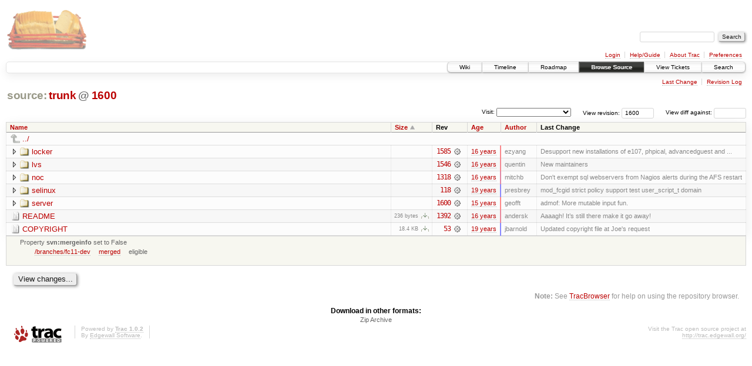

--- FILE ---
content_type: text/html;charset=utf-8
request_url: https://scripts.mit.edu/trac/browser/trunk?rev=1600&order=size
body_size: 16953
content:
<!DOCTYPE html PUBLIC "-//W3C//DTD XHTML 1.0 Strict//EN" "http://www.w3.org/TR/xhtml1/DTD/xhtml1-strict.dtd">
<html xmlns="http://www.w3.org/1999/xhtml">
  
  


  <head>
    <title>
      trunk
     – scripts.mit.edu
    </title>
      <meta http-equiv="Content-Type" content="text/html; charset=UTF-8" />
      <meta http-equiv="X-UA-Compatible" content="IE=edge" />
    <!--[if IE]><script type="text/javascript">
      if (/^#__msie303:/.test(window.location.hash))
        window.location.replace(window.location.hash.replace(/^#__msie303:/, '#'));
    </script><![endif]-->
        <link rel="search" href="/trac/search" />
        <link rel="help" href="/trac/wiki/TracGuide" />
        <link rel="alternate" href="/trac/browser/trunk?rev=1600&amp;format=zip" type="application/zip" class="zip" title="Zip Archive" />
        <link rel="up" href="/trac/browser?rev=1600&amp;order=size" title="Parent directory" />
        <link rel="start" href="/trac/wiki" />
        <link rel="stylesheet" href="/trac/chrome/common/css/trac.css" type="text/css" /><link rel="stylesheet" href="/trac/chrome/common/css/browser.css" type="text/css" />
        <link rel="shortcut icon" href="/trac/chrome/common/trac.ico" type="image/x-icon" />
        <link rel="icon" href="/trac/chrome/common/trac.ico" type="image/x-icon" />
      <link type="application/opensearchdescription+xml" rel="search" href="/trac/search/opensearch" title="Search scripts.mit.edu" />
      <script type="text/javascript" charset="utf-8" src="/trac/chrome/common/js/jquery.js"></script>
      <script type="text/javascript" charset="utf-8" src="/trac/chrome/common/js/babel.js"></script>
      <script type="text/javascript" charset="utf-8" src="/trac/chrome/common/js/trac.js"></script>
      <script type="text/javascript" charset="utf-8" src="/trac/chrome/common/js/search.js"></script>
      <script type="text/javascript" charset="utf-8" src="/trac/chrome/common/js/expand_dir.js"></script>
      <script type="text/javascript" charset="utf-8" src="/trac/chrome/common/js/keyboard_nav.js"></script>
    <script type="text/javascript">
      jQuery(document).ready(function($) {
        $(".trac-autofocus").focus();
        $(".trac-target-new").attr("target", "_blank");
        setTimeout(function() { $(".trac-scroll").scrollToTop() }, 1);
        $(".trac-disable-on-submit").disableOnSubmit();
      });
    </script>
    <meta name="ROBOTS" content="NOINDEX" />
    <script type="text/javascript" src="/trac/chrome/common/js/folding.js"></script>
    <script type="text/javascript">
      jQuery(document).ready(function($) {
        $(".trac-toggledeleted").show().click(function() {
                  $(this).siblings().find(".trac-deleted").toggle();
                  return false;
        }).click();
        $("#jumploc input").hide();
        $("#jumploc select").change(function () {
          this.parentNode.parentNode.submit();
        });
          /* browsers using old WebKits have issues with expandDir... */
          var webkit_rev = /AppleWebKit\/(\d+)/.exec(navigator.userAgent);
          if ( !webkit_rev || (521 - webkit_rev[1]).toString()[0] == "-" )
            enableExpandDir(null, $("table.dirlist tr"), {
                action: 'inplace',
                range_min_secs: '63302277813',
                range_max_secs: '63417972973'
            });
      });
    </script>
  </head>
  <body>
    <div id="banner">
      <div id="header">
        <a id="logo" href="http://scripts.mit.edu/trac/"><img src="/trac/chrome/site/scripts.png" alt="" /></a>
      </div>
      <form id="search" action="/trac/search" method="get">
        <div>
          <label for="proj-search">Search:</label>
          <input type="text" id="proj-search" name="q" size="18" value="" />
          <input type="submit" value="Search" />
        </div>
      </form>
      <div id="metanav" class="nav">
    <ul>
      <li class="first"><a href="/trac/login">Login</a></li><li><a href="/trac/wiki/TracGuide">Help/Guide</a></li><li><a href="/trac/about">About Trac</a></li><li class="last"><a href="/trac/prefs">Preferences</a></li>
    </ul>
  </div>
    </div>
    <div id="mainnav" class="nav">
    <ul>
      <li class="first"><a href="/trac/wiki">Wiki</a></li><li><a href="/trac/timeline">Timeline</a></li><li><a href="/trac/roadmap">Roadmap</a></li><li class="active"><a href="/trac/browser">Browse Source</a></li><li><a href="/trac/query">View Tickets</a></li><li class="last"><a href="/trac/search">Search</a></li>
    </ul>
  </div>
    <div id="main">
      <div id="ctxtnav" class="nav">
        <h2>Context Navigation</h2>
        <ul>
          <li class="first"><a href="/trac/changeset/1600/trunk">Last Change</a></li><li class="last"><a href="/trac/log/trunk?rev=1600">Revision Log</a></li>
        </ul>
        <hr />
      </div>
    <div id="content" class="browser">
        <h1>
          
<a class="pathentry first" href="/trac/browser?rev=1600&amp;order=size" title="Go to repository root">source:</a>
<a class="pathentry" href="/trac/browser/trunk?rev=1600&amp;order=size" title="View trunk">trunk</a>
<span class="pathentry sep">@</span>
  <a class="pathentry" href="/trac/changeset/1600/" title="View changeset 1600">1600</a>
<br style="clear: both" />

        </h1>
        <div id="diffrev">
          <form action="/trac/changeset" method="get">
            <div>
              <label title="Show the diff against a specific revision">
                View diff against: <input type="text" name="old" size="6" />
                <input type="hidden" name="old_path" value="trunk" />
                <input type="hidden" name="new" value="1600" />
                <input type="hidden" name="new_path" value="trunk" />
              </label>
            </div>
          </form>
        </div>
        <div id="jumprev">
          <form action="" method="get">
            <div>
              <label for="rev" title="Hint: clear the field to view latest revision">
                View revision:</label>
              <input type="text" id="rev" name="rev" value="1600" size="6" />
            </div>
          </form>
        </div>
        <div id="jumploc">
          <form action="" method="get">
            <div class="buttons">
              <label for="preselected">Visit:</label>
              <select id="preselected" name="preselected">
                <option selected="selected"></option>
                <optgroup label="branches">
                  <option value="/trac/browser/trunk">trunk</option><option value="/trac/browser/branches/fc11-dev">branches/fc11-dev</option><option value="/trac/browser/branches/fc13-dev">branches/fc13-dev</option><option value="/trac/browser/branches/fc15-dev">branches/fc15-dev</option><option value="/trac/browser/branches/fc17-dev">branches/fc17-dev</option><option value="/trac/browser/branches/fc19-dev">branches/fc19-dev</option><option value="/trac/browser/branches/fc20-dev">branches/fc20-dev</option><option value="/trac/browser/branches/locker-dev">branches/locker-dev</option>
                </optgroup><optgroup label="tags">
                  <option value="/trac/browser/tags/fc9-eol?rev=1257">tags/fc9-eol</option><option value="/trac/browser/tags/fc11-eol?rev=1694">tags/fc11-eol</option><option value="/trac/browser/tags/fc13-eol?rev=2065">tags/fc13-eol</option><option value="/trac/browser/tags/fc15-eol?rev=2244">tags/fc15-eol</option><option value="/trac/browser/tags/fc17-eol?rev=2590">tags/fc17-eol</option>
                </optgroup>
              </select>
              <input type="submit" value="Go!" title="Jump to the chosen preselected path" />
            </div>
          </form>
        </div>
        <div class="trac-tags">
        </div>
        <table class="listing dirlist" id="dirlist">
          
  <thead>
    <tr>
      
  <th class="name">
    <a title="Sort by name (ascending)" href="/trac/browser/trunk?rev=1600">Name</a>
  </th>

      
  <th class="size asc">
    <a title="Sort by size (descending)" href="/trac/browser/trunk?rev=1600&amp;order=size&amp;desc=1">Size</a>
  </th>

      <th class="rev">Rev</th>
      
  <th class="date">
    <a title="Sort by date (ascending)" href="/trac/browser/trunk?rev=1600&amp;order=date">Age</a>
  </th>

      
  <th class="author">
    <a title="Sort by author (ascending)" href="/trac/browser/trunk?rev=1600&amp;order=author">Author</a>
  </th>

      <th class="change">Last Change</th>
    </tr>
  </thead>

          <tbody>
              <tr class="even">
                <td class="name" colspan="6">
                  <a class="parent" title="Parent Directory" href="/trac/browser?rev=1600&amp;order=size">../</a>
                </td>
              </tr>
            
    <tr class="even">
      <td class="name">
        <a class="dir" title="View Directory" href="/trac/browser/trunk/locker?rev=1600&amp;order=size">locker</a>
      </td>
      <td class="size">
        <span title="None bytes"></span>
      </td>
      <td class="rev">
        <a title="View Revision Log" href="/trac/log/trunk/locker?rev=1600">1585</a>
        <a title="View Changeset" class="chgset" href="/trac/changeset/1585/"> </a>
      </td>
      <td class="age" style="border-color: rgb(250,136,140)">
        <a class="timeline" href="/trac/timeline?from=2010-07-07T02%3A01%3A41-04%3A00&amp;precision=second" title="See timeline at Jul 7, 2010, 2:01:41 AM">16 years</a>
      </td>
      <td class="author">ezyang</td>
      <td class="change">
          Desupport new installations of e107, phpical, advancedguest and ...
      </td>
    </tr>
    <tr class="odd">
      <td class="name">
        <a class="dir" title="View Directory" href="/trac/browser/trunk/lvs?rev=1600&amp;order=size">lvs</a>
      </td>
      <td class="size">
        <span title="None bytes"></span>
      </td>
      <td class="rev">
        <a title="View Revision Log" href="/trac/log/trunk/lvs?rev=1600">1546</a>
        <a title="View Changeset" class="chgset" href="/trac/changeset/1546/"> </a>
      </td>
      <td class="age" style="border-color: rgb(244,136,146)">
        <a class="timeline" href="/trac/timeline?from=2010-04-26T15%3A00%3A33-04%3A00&amp;precision=second" title="See timeline at Apr 26, 2010, 3:00:33 PM">16 years</a>
      </td>
      <td class="author">quentin</td>
      <td class="change">
          New maintainers
      </td>
    </tr>
    <tr class="even">
      <td class="name">
        <a class="dir" title="View Directory" href="/trac/browser/trunk/noc?rev=1600&amp;order=size">noc</a>
      </td>
      <td class="size">
        <span title="None bytes"></span>
      </td>
      <td class="rev">
        <a title="View Revision Log" href="/trac/log/trunk/noc?rev=1600">1318</a>
        <a title="View Changeset" class="chgset" href="/trac/changeset/1318/"> </a>
      </td>
      <td class="age" style="border-color: rgb(224,136,166)">
        <a class="timeline" href="/trac/timeline?from=2009-09-09T08%3A34%3A42-04%3A00&amp;precision=second" title="See timeline at Sep 9, 2009, 8:34:42 AM">16 years</a>
      </td>
      <td class="author">mitchb</td>
      <td class="change">
          Don't exempt sql webservers from Nagios alerts during the AFS restart
      </td>
    </tr>
    <tr class="odd">
      <td class="name">
        <a class="dir" title="View Directory" href="/trac/browser/trunk/selinux?rev=1600&amp;order=size">selinux</a>
      </td>
      <td class="size">
        <span title="None bytes"></span>
      </td>
      <td class="rev">
        <a title="View Revision Log" href="/trac/log/trunk/selinux?rev=1600">118</a>
        <a title="View Changeset" class="chgset" href="/trac/changeset/118/"> </a>
      </td>
      <td class="age" style="border-color: rgb(139,136,251)">
        <a class="timeline" href="/trac/timeline?from=2007-01-26T17%3A07%3A10-05%3A00&amp;precision=second" title="See timeline at Jan 26, 2007, 5:07:10 PM">19 years</a>
      </td>
      <td class="author">presbrey</td>
      <td class="change">
          mod_fcgid strict policy support
test user_script_t domain
      </td>
    </tr>
    <tr class="even">
      <td class="name">
        <a class="dir" title="View Directory" href="/trac/browser/trunk/server?rev=1600&amp;order=size">server</a>
      </td>
      <td class="size">
        <span title="None bytes"></span>
      </td>
      <td class="rev">
        <a title="View Revision Log" href="/trac/log/trunk/server?rev=1600">1600</a>
        <a title="View Changeset" class="chgset" href="/trac/changeset/1600/"> </a>
      </td>
      <td class="age" style="border-color: rgb(255,136,136)">
        <a class="timeline" href="/trac/timeline?from=2010-08-21T03%3A36%3A13-04%3A00&amp;precision=second" title="See timeline at Aug 21, 2010, 3:36:13 AM">15 years</a>
      </td>
      <td class="author">geofft</td>
      <td class="change">
          admof: More mutable input fun.
      </td>
    </tr>
    <tr class="odd">
      <td class="name">
        <a class="file" title="View File" href="/trac/browser/trunk/README?rev=1600&amp;order=size">README</a>
      </td>
      <td class="size">
        <span title="236 bytes">236 bytes</span>
        <a href="/trac/export/1600/trunk/README" class="trac-rawlink" title="Download">​</a>
      </td>
      <td class="rev">
        <a title="View Revision Log" href="/trac/log/trunk/README?rev=1600">1392</a>
        <a title="View Changeset" class="chgset" href="/trac/changeset/1392/"> </a>
      </td>
      <td class="age" style="border-color: rgb(233,136,157)">
        <a class="timeline" href="/trac/timeline?from=2009-12-25T02%3A31%3A46-05%3A00&amp;precision=second" title="See timeline at Dec 25, 2009, 2:31:46 AM">16 years</a>
      </td>
      <td class="author">andersk</td>
      <td class="change">
          Aaaagh!  It’s still there make it go away!
      </td>
    </tr>
    <tr class="even">
      <td class="name">
        <a class="file" title="View File" href="/trac/browser/trunk/COPYRIGHT?rev=1600&amp;order=size">COPYRIGHT</a>
      </td>
      <td class="size">
        <span title="18806 bytes">18.4 KB</span>
        <a href="/trac/export/1600/trunk/COPYRIGHT" class="trac-rawlink" title="Download">​</a>
      </td>
      <td class="rev">
        <a title="View Revision Log" href="/trac/log/trunk/COPYRIGHT?rev=1600">53</a>
        <a title="View Changeset" class="chgset" href="/trac/changeset/53/"> </a>
      </td>
      <td class="age" style="border-color: rgb(136,136,255)">
        <a class="timeline" href="/trac/timeline?from=2006-12-21T01%3A03%3A33-05%3A00&amp;precision=second" title="See timeline at Dec 21, 2006, 1:03:33 AM">19 years</a>
      </td>
      <td class="author">jbarnold</td>
      <td class="change">
          Updated copyright file at Joe's request
      </td>
    </tr>

          </tbody>
        </table>
      <table id="info" summary="Revision info">
        <tr>
          <td colspan="2">
            <ul class="props">
              <li>
                  Property <strong>svn:mergeinfo</strong> set to
                  False<table class="props"><tbody><tr><td><a href="/trac/browser/branches/fc11-dev?rev=1600" title="View merge source">/branches/fc11-dev</a></td><td><a href="/trac/log/branches/fc11-dev?revs=1121-1258" title="1121-1258">merged</a></td><td><span title="No revisions">eligible</span></td></tr></tbody></table>
              </li>
            </ul>
          </td>
        </tr>
      </table>
      <div id="anydiff">
        <form action="/trac/diff" method="get">
          <div class="buttons">
            <input type="hidden" name="new_path" value="/trunk" />
            <input type="hidden" name="old_path" value="/trunk" />
            <input type="hidden" name="new_rev" value="1600" />
            <input type="hidden" name="old_rev" value="1600" />
            <input type="submit" value="View changes..." title="Select paths and revs for Diff" />
          </div>
        </form>
      </div>
      <div id="help"><strong>Note:</strong> See <a href="/trac/wiki/TracBrowser">TracBrowser</a>
        for help on using the repository browser.</div>
    </div>
    <div id="altlinks">
      <h3>Download in other formats:</h3>
      <ul>
        <li class="last first">
          <a rel="nofollow" href="/trac/browser/trunk?rev=1600&amp;format=zip" class="zip">Zip Archive</a>
        </li>
      </ul>
    </div>
    </div>
    <div id="footer" lang="en" xml:lang="en"><hr />
      <a id="tracpowered" href="http://trac.edgewall.org/"><img src="/trac/chrome/common/trac_logo_mini.png" height="30" width="107" alt="Trac Powered" /></a>
      <p class="left">Powered by <a href="/trac/about"><strong>Trac 1.0.2</strong></a><br />
        By <a href="http://www.edgewall.org/">Edgewall Software</a>.</p>
      <p class="right">Visit the Trac open source project at<br /><a href="http://trac.edgewall.org/">http://trac.edgewall.org/</a></p>
    </div>
  </body>
</html>